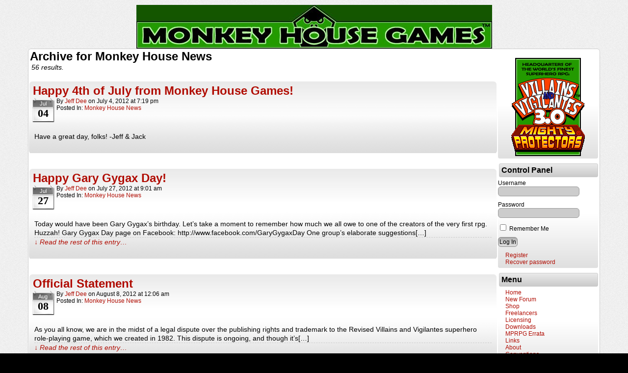

--- FILE ---
content_type: text/html; charset=UTF-8
request_url: https://monkeyhousegames.com/category/monkey-house-news/page/3/
body_size: 8244
content:
<!DOCTYPE html>
<html xmlns="http://www.w3.org/1999/xhtml" lang="en"> 
<head>
	<meta http-equiv="Content-Type" content="text/html; charset=UTF-8" />
	<link rel="stylesheet" href="https://monkeyhousegames.com/wp-content/themes/comicpress/style.css" type="text/css" media="screen" />
	<link rel="pingback" href="https://monkeyhousegames.com/xmlrpc.php" />
	<meta name="ComicPress" content="4.4" />
<title>Monkey House News &#8211; Page 3 &#8211; Monkey House Games</title>
<meta name='robots' content='max-image-preview:large' />
<link rel="alternate" type="application/rss+xml" title="Monkey House Games &raquo; Feed" href="https://monkeyhousegames.com/feed/" />
<link rel="alternate" type="application/rss+xml" title="Monkey House Games &raquo; Comments Feed" href="https://monkeyhousegames.com/comments/feed/" />
<link rel="alternate" type="application/rss+xml" title="Monkey House Games &raquo; Monkey House News Category Feed" href="https://monkeyhousegames.com/category/monkey-house-news/feed/" />
<style id='wp-img-auto-sizes-contain-inline-css' type='text/css'>
img:is([sizes=auto i],[sizes^="auto," i]){contain-intrinsic-size:3000px 1500px}
/*# sourceURL=wp-img-auto-sizes-contain-inline-css */
</style>
<style id='wp-emoji-styles-inline-css' type='text/css'>

	img.wp-smiley, img.emoji {
		display: inline !important;
		border: none !important;
		box-shadow: none !important;
		height: 1em !important;
		width: 1em !important;
		margin: 0 0.07em !important;
		vertical-align: -0.1em !important;
		background: none !important;
		padding: 0 !important;
	}
/*# sourceURL=wp-emoji-styles-inline-css */
</style>
<style id='wp-block-library-inline-css' type='text/css'>
:root{--wp-block-synced-color:#7a00df;--wp-block-synced-color--rgb:122,0,223;--wp-bound-block-color:var(--wp-block-synced-color);--wp-editor-canvas-background:#ddd;--wp-admin-theme-color:#007cba;--wp-admin-theme-color--rgb:0,124,186;--wp-admin-theme-color-darker-10:#006ba1;--wp-admin-theme-color-darker-10--rgb:0,107,160.5;--wp-admin-theme-color-darker-20:#005a87;--wp-admin-theme-color-darker-20--rgb:0,90,135;--wp-admin-border-width-focus:2px}@media (min-resolution:192dpi){:root{--wp-admin-border-width-focus:1.5px}}.wp-element-button{cursor:pointer}:root .has-very-light-gray-background-color{background-color:#eee}:root .has-very-dark-gray-background-color{background-color:#313131}:root .has-very-light-gray-color{color:#eee}:root .has-very-dark-gray-color{color:#313131}:root .has-vivid-green-cyan-to-vivid-cyan-blue-gradient-background{background:linear-gradient(135deg,#00d084,#0693e3)}:root .has-purple-crush-gradient-background{background:linear-gradient(135deg,#34e2e4,#4721fb 50%,#ab1dfe)}:root .has-hazy-dawn-gradient-background{background:linear-gradient(135deg,#faaca8,#dad0ec)}:root .has-subdued-olive-gradient-background{background:linear-gradient(135deg,#fafae1,#67a671)}:root .has-atomic-cream-gradient-background{background:linear-gradient(135deg,#fdd79a,#004a59)}:root .has-nightshade-gradient-background{background:linear-gradient(135deg,#330968,#31cdcf)}:root .has-midnight-gradient-background{background:linear-gradient(135deg,#020381,#2874fc)}:root{--wp--preset--font-size--normal:16px;--wp--preset--font-size--huge:42px}.has-regular-font-size{font-size:1em}.has-larger-font-size{font-size:2.625em}.has-normal-font-size{font-size:var(--wp--preset--font-size--normal)}.has-huge-font-size{font-size:var(--wp--preset--font-size--huge)}.has-text-align-center{text-align:center}.has-text-align-left{text-align:left}.has-text-align-right{text-align:right}.has-fit-text{white-space:nowrap!important}#end-resizable-editor-section{display:none}.aligncenter{clear:both}.items-justified-left{justify-content:flex-start}.items-justified-center{justify-content:center}.items-justified-right{justify-content:flex-end}.items-justified-space-between{justify-content:space-between}.screen-reader-text{border:0;clip-path:inset(50%);height:1px;margin:-1px;overflow:hidden;padding:0;position:absolute;width:1px;word-wrap:normal!important}.screen-reader-text:focus{background-color:#ddd;clip-path:none;color:#444;display:block;font-size:1em;height:auto;left:5px;line-height:normal;padding:15px 23px 14px;text-decoration:none;top:5px;width:auto;z-index:100000}html :where(.has-border-color){border-style:solid}html :where([style*=border-top-color]){border-top-style:solid}html :where([style*=border-right-color]){border-right-style:solid}html :where([style*=border-bottom-color]){border-bottom-style:solid}html :where([style*=border-left-color]){border-left-style:solid}html :where([style*=border-width]){border-style:solid}html :where([style*=border-top-width]){border-top-style:solid}html :where([style*=border-right-width]){border-right-style:solid}html :where([style*=border-bottom-width]){border-bottom-style:solid}html :where([style*=border-left-width]){border-left-style:solid}html :where(img[class*=wp-image-]){height:auto;max-width:100%}:where(figure){margin:0 0 1em}html :where(.is-position-sticky){--wp-admin--admin-bar--position-offset:var(--wp-admin--admin-bar--height,0px)}@media screen and (max-width:600px){html :where(.is-position-sticky){--wp-admin--admin-bar--position-offset:0px}}

/*# sourceURL=wp-block-library-inline-css */
</style><style id='global-styles-inline-css' type='text/css'>
:root{--wp--preset--aspect-ratio--square: 1;--wp--preset--aspect-ratio--4-3: 4/3;--wp--preset--aspect-ratio--3-4: 3/4;--wp--preset--aspect-ratio--3-2: 3/2;--wp--preset--aspect-ratio--2-3: 2/3;--wp--preset--aspect-ratio--16-9: 16/9;--wp--preset--aspect-ratio--9-16: 9/16;--wp--preset--color--black: #000000;--wp--preset--color--cyan-bluish-gray: #abb8c3;--wp--preset--color--white: #ffffff;--wp--preset--color--pale-pink: #f78da7;--wp--preset--color--vivid-red: #cf2e2e;--wp--preset--color--luminous-vivid-orange: #ff6900;--wp--preset--color--luminous-vivid-amber: #fcb900;--wp--preset--color--light-green-cyan: #7bdcb5;--wp--preset--color--vivid-green-cyan: #00d084;--wp--preset--color--pale-cyan-blue: #8ed1fc;--wp--preset--color--vivid-cyan-blue: #0693e3;--wp--preset--color--vivid-purple: #9b51e0;--wp--preset--gradient--vivid-cyan-blue-to-vivid-purple: linear-gradient(135deg,rgb(6,147,227) 0%,rgb(155,81,224) 100%);--wp--preset--gradient--light-green-cyan-to-vivid-green-cyan: linear-gradient(135deg,rgb(122,220,180) 0%,rgb(0,208,130) 100%);--wp--preset--gradient--luminous-vivid-amber-to-luminous-vivid-orange: linear-gradient(135deg,rgb(252,185,0) 0%,rgb(255,105,0) 100%);--wp--preset--gradient--luminous-vivid-orange-to-vivid-red: linear-gradient(135deg,rgb(255,105,0) 0%,rgb(207,46,46) 100%);--wp--preset--gradient--very-light-gray-to-cyan-bluish-gray: linear-gradient(135deg,rgb(238,238,238) 0%,rgb(169,184,195) 100%);--wp--preset--gradient--cool-to-warm-spectrum: linear-gradient(135deg,rgb(74,234,220) 0%,rgb(151,120,209) 20%,rgb(207,42,186) 40%,rgb(238,44,130) 60%,rgb(251,105,98) 80%,rgb(254,248,76) 100%);--wp--preset--gradient--blush-light-purple: linear-gradient(135deg,rgb(255,206,236) 0%,rgb(152,150,240) 100%);--wp--preset--gradient--blush-bordeaux: linear-gradient(135deg,rgb(254,205,165) 0%,rgb(254,45,45) 50%,rgb(107,0,62) 100%);--wp--preset--gradient--luminous-dusk: linear-gradient(135deg,rgb(255,203,112) 0%,rgb(199,81,192) 50%,rgb(65,88,208) 100%);--wp--preset--gradient--pale-ocean: linear-gradient(135deg,rgb(255,245,203) 0%,rgb(182,227,212) 50%,rgb(51,167,181) 100%);--wp--preset--gradient--electric-grass: linear-gradient(135deg,rgb(202,248,128) 0%,rgb(113,206,126) 100%);--wp--preset--gradient--midnight: linear-gradient(135deg,rgb(2,3,129) 0%,rgb(40,116,252) 100%);--wp--preset--font-size--small: 13px;--wp--preset--font-size--medium: 20px;--wp--preset--font-size--large: 36px;--wp--preset--font-size--x-large: 42px;--wp--preset--spacing--20: 0.44rem;--wp--preset--spacing--30: 0.67rem;--wp--preset--spacing--40: 1rem;--wp--preset--spacing--50: 1.5rem;--wp--preset--spacing--60: 2.25rem;--wp--preset--spacing--70: 3.38rem;--wp--preset--spacing--80: 5.06rem;--wp--preset--shadow--natural: 6px 6px 9px rgba(0, 0, 0, 0.2);--wp--preset--shadow--deep: 12px 12px 50px rgba(0, 0, 0, 0.4);--wp--preset--shadow--sharp: 6px 6px 0px rgba(0, 0, 0, 0.2);--wp--preset--shadow--outlined: 6px 6px 0px -3px rgb(255, 255, 255), 6px 6px rgb(0, 0, 0);--wp--preset--shadow--crisp: 6px 6px 0px rgb(0, 0, 0);}:where(.is-layout-flex){gap: 0.5em;}:where(.is-layout-grid){gap: 0.5em;}body .is-layout-flex{display: flex;}.is-layout-flex{flex-wrap: wrap;align-items: center;}.is-layout-flex > :is(*, div){margin: 0;}body .is-layout-grid{display: grid;}.is-layout-grid > :is(*, div){margin: 0;}:where(.wp-block-columns.is-layout-flex){gap: 2em;}:where(.wp-block-columns.is-layout-grid){gap: 2em;}:where(.wp-block-post-template.is-layout-flex){gap: 1.25em;}:where(.wp-block-post-template.is-layout-grid){gap: 1.25em;}.has-black-color{color: var(--wp--preset--color--black) !important;}.has-cyan-bluish-gray-color{color: var(--wp--preset--color--cyan-bluish-gray) !important;}.has-white-color{color: var(--wp--preset--color--white) !important;}.has-pale-pink-color{color: var(--wp--preset--color--pale-pink) !important;}.has-vivid-red-color{color: var(--wp--preset--color--vivid-red) !important;}.has-luminous-vivid-orange-color{color: var(--wp--preset--color--luminous-vivid-orange) !important;}.has-luminous-vivid-amber-color{color: var(--wp--preset--color--luminous-vivid-amber) !important;}.has-light-green-cyan-color{color: var(--wp--preset--color--light-green-cyan) !important;}.has-vivid-green-cyan-color{color: var(--wp--preset--color--vivid-green-cyan) !important;}.has-pale-cyan-blue-color{color: var(--wp--preset--color--pale-cyan-blue) !important;}.has-vivid-cyan-blue-color{color: var(--wp--preset--color--vivid-cyan-blue) !important;}.has-vivid-purple-color{color: var(--wp--preset--color--vivid-purple) !important;}.has-black-background-color{background-color: var(--wp--preset--color--black) !important;}.has-cyan-bluish-gray-background-color{background-color: var(--wp--preset--color--cyan-bluish-gray) !important;}.has-white-background-color{background-color: var(--wp--preset--color--white) !important;}.has-pale-pink-background-color{background-color: var(--wp--preset--color--pale-pink) !important;}.has-vivid-red-background-color{background-color: var(--wp--preset--color--vivid-red) !important;}.has-luminous-vivid-orange-background-color{background-color: var(--wp--preset--color--luminous-vivid-orange) !important;}.has-luminous-vivid-amber-background-color{background-color: var(--wp--preset--color--luminous-vivid-amber) !important;}.has-light-green-cyan-background-color{background-color: var(--wp--preset--color--light-green-cyan) !important;}.has-vivid-green-cyan-background-color{background-color: var(--wp--preset--color--vivid-green-cyan) !important;}.has-pale-cyan-blue-background-color{background-color: var(--wp--preset--color--pale-cyan-blue) !important;}.has-vivid-cyan-blue-background-color{background-color: var(--wp--preset--color--vivid-cyan-blue) !important;}.has-vivid-purple-background-color{background-color: var(--wp--preset--color--vivid-purple) !important;}.has-black-border-color{border-color: var(--wp--preset--color--black) !important;}.has-cyan-bluish-gray-border-color{border-color: var(--wp--preset--color--cyan-bluish-gray) !important;}.has-white-border-color{border-color: var(--wp--preset--color--white) !important;}.has-pale-pink-border-color{border-color: var(--wp--preset--color--pale-pink) !important;}.has-vivid-red-border-color{border-color: var(--wp--preset--color--vivid-red) !important;}.has-luminous-vivid-orange-border-color{border-color: var(--wp--preset--color--luminous-vivid-orange) !important;}.has-luminous-vivid-amber-border-color{border-color: var(--wp--preset--color--luminous-vivid-amber) !important;}.has-light-green-cyan-border-color{border-color: var(--wp--preset--color--light-green-cyan) !important;}.has-vivid-green-cyan-border-color{border-color: var(--wp--preset--color--vivid-green-cyan) !important;}.has-pale-cyan-blue-border-color{border-color: var(--wp--preset--color--pale-cyan-blue) !important;}.has-vivid-cyan-blue-border-color{border-color: var(--wp--preset--color--vivid-cyan-blue) !important;}.has-vivid-purple-border-color{border-color: var(--wp--preset--color--vivid-purple) !important;}.has-vivid-cyan-blue-to-vivid-purple-gradient-background{background: var(--wp--preset--gradient--vivid-cyan-blue-to-vivid-purple) !important;}.has-light-green-cyan-to-vivid-green-cyan-gradient-background{background: var(--wp--preset--gradient--light-green-cyan-to-vivid-green-cyan) !important;}.has-luminous-vivid-amber-to-luminous-vivid-orange-gradient-background{background: var(--wp--preset--gradient--luminous-vivid-amber-to-luminous-vivid-orange) !important;}.has-luminous-vivid-orange-to-vivid-red-gradient-background{background: var(--wp--preset--gradient--luminous-vivid-orange-to-vivid-red) !important;}.has-very-light-gray-to-cyan-bluish-gray-gradient-background{background: var(--wp--preset--gradient--very-light-gray-to-cyan-bluish-gray) !important;}.has-cool-to-warm-spectrum-gradient-background{background: var(--wp--preset--gradient--cool-to-warm-spectrum) !important;}.has-blush-light-purple-gradient-background{background: var(--wp--preset--gradient--blush-light-purple) !important;}.has-blush-bordeaux-gradient-background{background: var(--wp--preset--gradient--blush-bordeaux) !important;}.has-luminous-dusk-gradient-background{background: var(--wp--preset--gradient--luminous-dusk) !important;}.has-pale-ocean-gradient-background{background: var(--wp--preset--gradient--pale-ocean) !important;}.has-electric-grass-gradient-background{background: var(--wp--preset--gradient--electric-grass) !important;}.has-midnight-gradient-background{background: var(--wp--preset--gradient--midnight) !important;}.has-small-font-size{font-size: var(--wp--preset--font-size--small) !important;}.has-medium-font-size{font-size: var(--wp--preset--font-size--medium) !important;}.has-large-font-size{font-size: var(--wp--preset--font-size--large) !important;}.has-x-large-font-size{font-size: var(--wp--preset--font-size--x-large) !important;}
/*# sourceURL=global-styles-inline-css */
</style>

<style id='classic-theme-styles-inline-css' type='text/css'>
/*! This file is auto-generated */
.wp-block-button__link{color:#fff;background-color:#32373c;border-radius:9999px;box-shadow:none;text-decoration:none;padding:calc(.667em + 2px) calc(1.333em + 2px);font-size:1.125em}.wp-block-file__button{background:#32373c;color:#fff;text-decoration:none}
/*# sourceURL=/wp-includes/css/classic-themes.min.css */
</style>
<link rel='stylesheet' id='comiceasel-style-css' href='https://monkeyhousegames.com/wp-content/plugins/comic-easel.old/css/comiceasel.css?ver=6.9' type='text/css' media='all' />
<script type="text/javascript" src="https://monkeyhousegames.com/wp-includes/js/jquery/jquery.min.js?ver=3.7.1" id="jquery-core-js"></script>
<script type="text/javascript" src="https://monkeyhousegames.com/wp-includes/js/jquery/jquery-migrate.min.js?ver=3.4.1" id="jquery-migrate-js"></script>
<script type="text/javascript" src="https://monkeyhousegames.com/wp-content/themes/comicpress/js/ddsmoothmenu.js?ver=6.9" id="ddsmoothmenu_js-js"></script>
<script type="text/javascript" src="https://monkeyhousegames.com/wp-content/themes/comicpress/js/menubar.js?ver=6.9" id="menubar_js-js"></script>
<link rel="https://api.w.org/" href="https://monkeyhousegames.com/wp-json/" /><link rel="alternate" title="JSON" type="application/json" href="https://monkeyhousegames.com/wp-json/wp/v2/categories/5" /><link rel="EditURI" type="application/rsd+xml" title="RSD" href="https://monkeyhousegames.com/xmlrpc.php?rsd" />
<meta name="generator" content="WordPress 6.9" />
<meta name="Comic-Easel" content="1.15" />
<meta name="Referrer" content="" />
<!--Customizer CSS-->
<style type="text/css">
	#page { width: 1166px; max-width: 1166px; }
	#add-width { width: 8px; }
	#content-column { width: 954px; max-width: 100%; }
	#sidebar-right { width: 204px; }
	#sidebar-left { width: 204px; }
	#menubar-wrapper { background-color: #81d742!important; }
	.comic-nav a:link, .comic-nav a:visited { color: #FFFFFF!important; }
	.comic-nav a:hover { color: #F00!important; }
</style>
<!--/Customizer CSS-->
      <style type="text/css">
	#header { width: 725px; height: 89px; background: url('https://monkeyhousegames.com/wp-content/uploads/2013/11/cropped-MHG_web_banner_sm1.jpg') top center no-repeat; overflow: hidden; }
	#header h1, #header .description { display: none; }
</style>
	<style type="text/css" id="custom-background-css">
body.custom-background { background-color: #000000; }
</style>
	</head>

<body class="archive paged category category-monkey-house-news category-5 custom-background paged-3 category-paged-3 wp-theme-comicpress user-guest chrome am night sun layout-2cr scheme-ceasel">
<div id="page-wrap">
	<div id="page">
		<header id="header">
			<div class="header-info">
				<h1><a href="https://monkeyhousegames.com">Monkey House Games</a></h1>
				<div class="description">Home of the V&amp;V and Mighty Protectors Superhero RPGs</div>
			</div>
						<div class="clear"></div>
		</header>

<div id="content-wrapper">
	
			
	<div id="subcontent-wrapper">
		<div id="content-column">
			<div id="content" class="narrowcolumn">		
					<h2 class="page-title">Archive for Monkey House News</h2>
			<div class="archiveresults">56 results.</div>
		<div class="clear"></div>
	<article id="post-692" class="post-692 post type-post status-publish format-standard hentry category-monkey-house-news uentry postonpage-1 odd post-author-jeff">
	<div class="post-content">
						<div class="post-info">
			<h2 class="post-title"><a href="https://monkeyhousegames.com/happy-4th-of-july-from-monkey-house-games/">Happy 4th of July from Monkey House Games!</a></h2>
<div class="post-calendar-date"><div class="calendar-date"><span>Jul</span>04</div></div>
			<div class="post-text">
				<span class="post-author">by <a href="https://monkeyhousegames.com/author/jeff/" rel="author">Jeff Dee</a></span>
<span class="posted-on">on&nbsp;</span><span class="post-date">July 4, 2012</span>
<span class="posted-at">at&nbsp;</span><span class="post-time">7:19 pm</span>
<div class="post-cat">Posted In: <a href="https://monkeyhousegames.com/category/monkey-house-news/" rel="category tag">Monkey House News</a></div>
			</div>
			<div class="clear"></div>
		</div>
		<div class="clear"></div>
		<div class="entry">
			<p>Have a great day, folks! -Jeff &amp; Jack</p>
			<div class="clear"></div>
		</div>
		<div class="post-extras">
			<div class="post-tags"></div>
			<div class="clear"></div>
		</div>
				<div class="clear"></div>
	</div>
	<div class="clear"></div>
</article>
<article id="post-695" class="post-695 post type-post status-publish format-standard hentry category-monkey-house-news uentry postonpage-2 even post-author-jeff">
	<div class="post-content">
						<div class="post-info">
			<h2 class="post-title"><a href="https://monkeyhousegames.com/happy-gary-gygax-day/">Happy Gary Gygax Day!</a></h2>
<div class="post-calendar-date"><div class="calendar-date"><span>Jul</span>27</div></div>
			<div class="post-text">
				<span class="post-author">by <a href="https://monkeyhousegames.com/author/jeff/" rel="author">Jeff Dee</a></span>
<span class="posted-on">on&nbsp;</span><span class="post-date">July 27, 2012</span>
<span class="posted-at">at&nbsp;</span><span class="post-time">9:01 am</span>
<div class="post-cat">Posted In: <a href="https://monkeyhousegames.com/category/monkey-house-news/" rel="category tag">Monkey House News</a></div>
			</div>
			<div class="clear"></div>
		</div>
		<div class="clear"></div>
		<div class="entry">
			<p>Today would have been Gary Gygax’s birthday. Let&#8217;s take a moment to remember how much we all owe to one of the creators of the very first rpg. Huzzah! Gary Gygax Day page on Facebook: http://www.facebook.com/GaryGygaxDay One group&#8217;s elaborate suggestions[&hellip;]<a class="more-link" href="https://monkeyhousegames.com/happy-gary-gygax-day/">&darr; Read the rest of this entry&#8230;</a></p>
			<div class="clear"></div>
		</div>
		<div class="post-extras">
			<div class="post-tags"></div>
			<div class="clear"></div>
		</div>
				<div class="clear"></div>
	</div>
	<div class="clear"></div>
</article>
<article id="post-698" class="post-698 post type-post status-publish format-standard hentry category-monkey-house-news uentry postonpage-3 odd post-author-jeff">
	<div class="post-content">
						<div class="post-info">
			<h2 class="post-title"><a href="https://monkeyhousegames.com/official-statement/">Official Statement</a></h2>
<div class="post-calendar-date"><div class="calendar-date"><span>Aug</span>08</div></div>
			<div class="post-text">
				<span class="post-author">by <a href="https://monkeyhousegames.com/author/jeff/" rel="author">Jeff Dee</a></span>
<span class="posted-on">on&nbsp;</span><span class="post-date">August 8, 2012</span>
<span class="posted-at">at&nbsp;</span><span class="post-time">12:06 am</span>
<div class="post-cat">Posted In: <a href="https://monkeyhousegames.com/category/monkey-house-news/" rel="category tag">Monkey House News</a></div>
			</div>
			<div class="clear"></div>
		</div>
		<div class="clear"></div>
		<div class="entry">
			<p>As you all know, we are in the midst of a legal dispute over the publishing rights and trademark to the Revised Villains and Vigilantes superhero role-playing game, which we created in 1982. This dispute is ongoing, and though it&#8217;s[&hellip;]<a class="more-link" href="https://monkeyhousegames.com/official-statement/">&darr; Read the rest of this entry&#8230;</a></p>
			<div class="clear"></div>
		</div>
		<div class="post-extras">
			<div class="post-tags"></div>
			<div class="clear"></div>
		</div>
				<div class="clear"></div>
	</div>
	<div class="clear"></div>
</article>
<article id="post-725" class="post-725 post type-post status-publish format-standard hentry category-monkey-house-news uentry postonpage-4 even post-author-jeff">
	<div class="post-content">
						<div class="post-info">
			<h2 class="post-title"><a href="https://monkeyhousegames.com/happy-newyear-from-monkey-house-games/">Happy New Year from Monkey House Games</a></h2>
<div class="post-calendar-date"><div class="calendar-date"><span>Jan</span>01</div></div>
			<div class="post-text">
				<span class="post-author">by <a href="https://monkeyhousegames.com/author/jeff/" rel="author">Jeff Dee</a></span>
<span class="posted-on">on&nbsp;</span><span class="post-date">January 1, 2013</span>
<span class="posted-at">at&nbsp;</span><span class="post-time">1:43 pm</span>
<div class="post-cat">Posted In: <a href="https://monkeyhousegames.com/category/monkey-house-news/" rel="category tag">Monkey House News</a></div>
			</div>
			<div class="clear"></div>
		</div>
		<div class="clear"></div>
		<div class="entry">
			<p>Here&#8217;s hoping 2013 is the best year yet!</p>
			<div class="clear"></div>
		</div>
		<div class="post-extras">
			<div class="post-tags"></div>
			<div class="clear"></div>
		</div>
				<div class="clear"></div>
	</div>
	<div class="clear"></div>
</article>
<article id="post-809" class="post-809 post type-post status-publish format-standard hentry category-monkey-house-news uentry postonpage-5 odd post-author-jeff">
	<div class="post-content">
						<div class="post-info">
			<h2 class="post-title"><a href="https://monkeyhousegames.com/pardon-the-mess/">Pardon The Mess</a></h2>
<div class="post-calendar-date"><div class="calendar-date"><span>Nov</span>24</div></div>
			<div class="post-text">
				<span class="post-author">by <a href="https://monkeyhousegames.com/author/jeff/" rel="author">Jeff Dee</a></span>
<span class="posted-on">on&nbsp;</span><span class="post-date">November 24, 2013</span>
<span class="posted-at">at&nbsp;</span><span class="post-time">4:07 am</span>
<div class="post-cat">Posted In: <a href="https://monkeyhousegames.com/category/monkey-house-news/" rel="category tag">Monkey House News</a></div>
			</div>
			<div class="clear"></div>
		</div>
		<div class="clear"></div>
		<div class="entry">
			<p>The latest update to the website tools we&#8217;re using has thrown our nice page layout into confusion. We think we&#8217;ve got everything working again, but it&#8217;s still a bit wonky-looking. Please bear with us as we try to tidy everything[&hellip;]<a class="more-link" href="https://monkeyhousegames.com/pardon-the-mess/">&darr; Read the rest of this entry&#8230;</a></p>
			<div class="clear"></div>
		</div>
		<div class="post-extras">
			<div class="post-tags"></div>
			<div class="clear"></div>
		</div>
				<div class="clear"></div>
	</div>
	<div class="clear"></div>
</article>
<article id="post-848" class="post-848 post type-post status-publish format-standard hentry category-living-legends category-monkey-house-news uentry postonpage-6 even post-author-jeff">
	<div class="post-content">
						<div class="post-info">
			<h2 class="post-title"><a href="https://monkeyhousegames.com/the-return-of-living-legends/">The Return of Living Legends!</a></h2>
<div class="post-calendar-date"><div class="calendar-date"><span>Jun</span>16</div></div>
			<div class="post-text">
				<span class="post-author">by <a href="https://monkeyhousegames.com/author/jeff/" rel="author">Jeff Dee</a></span>
<span class="posted-on">on&nbsp;</span><span class="post-date">June 16, 2014</span>
<span class="posted-at">at&nbsp;</span><span class="post-time">10:20 am</span>
<div class="post-cat">Posted In: <a href="https://monkeyhousegames.com/category/monkey-house-news/living-legends/" rel="category tag">Living Legends</a>, <a href="https://monkeyhousegames.com/category/monkey-house-news/" rel="category tag">Monkey House News</a></div>
			</div>
			<div class="clear"></div>
		</div>
		<div class="clear"></div>
		<div class="entry">
			<p>Living Legends(tm), our other superhero RPG set in the Villains &amp; Vigilantes(tm) Universe, is available in print once again! LL features point-based character creation with optional random generation, over 80 distinct powers with an extensive array of enhancement and limitation options,[&hellip;]<a class="more-link" href="https://monkeyhousegames.com/the-return-of-living-legends/">&darr; Read the rest of this entry&#8230;</a></p>
			<div class="clear"></div>
		</div>
		<div class="post-extras">
			<div class="post-tags"></div>
			<div class="clear"></div>
		</div>
				<div class="clear"></div>
	</div>
	<div class="clear"></div>
</article>
<article id="post-855" class="post-855 post type-post status-publish format-standard hentry category-monkey-house-news uentry postonpage-7 odd post-author-jeff">
	<div class="post-content">
						<div class="post-info">
			<h2 class="post-title"><a href="https://monkeyhousegames.com/happy-independence-day/">Happy Independence Day!</a></h2>
<div class="post-calendar-date"><div class="calendar-date"><span>Jul</span>04</div></div>
			<div class="post-text">
				<span class="post-author">by <a href="https://monkeyhousegames.com/author/jeff/" rel="author">Jeff Dee</a></span>
<span class="posted-on">on&nbsp;</span><span class="post-date">July 4, 2014</span>
<span class="posted-at">at&nbsp;</span><span class="post-time">10:22 am</span>
<div class="post-cat">Posted In: <a href="https://monkeyhousegames.com/category/monkey-house-news/" rel="category tag">Monkey House News</a></div>
			</div>
			<div class="clear"></div>
		</div>
		<div class="clear"></div>
		<div class="entry">
			<p>Monkey House Games wishes all of our fellow Americans a safe &amp; happy 4th of July. Whether you&#8217;re watching fireworks, playing a patriotic hero in your favorite RPG, or barbecuing on the front lawn we hope this turns out to[&hellip;]<a class="more-link" href="https://monkeyhousegames.com/happy-independence-day/">&darr; Read the rest of this entry&#8230;</a></p>
			<div class="clear"></div>
		</div>
		<div class="post-extras">
			<div class="post-tags"></div>
			<div class="clear"></div>
		</div>
				<div class="clear"></div>
	</div>
	<div class="clear"></div>
</article>
<article id="post-885" class="post-885 post type-post status-publish format-standard hentry category-monkey-house-news uentry postonpage-8 even post-author-jeff">
	<div class="post-content">
						<div class="post-info">
			<h2 class="post-title"><a href="https://monkeyhousegames.com/seasons-greetings/">Seasons Greetings!</a></h2>
<div class="post-calendar-date"><div class="calendar-date"><span>Dec</span>24</div></div>
			<div class="post-text">
				<span class="post-author">by <a href="https://monkeyhousegames.com/author/jeff/" rel="author">Jeff Dee</a></span>
<span class="posted-on">on&nbsp;</span><span class="post-date">December 24, 2014</span>
<span class="posted-at">at&nbsp;</span><span class="post-time">3:02 pm</span>
<div class="post-cat">Posted In: <a href="https://monkeyhousegames.com/category/monkey-house-news/" rel="category tag">Monkey House News</a></div>
			</div>
			<div class="clear"></div>
		</div>
		<div class="clear"></div>
		<div class="entry">
						<div class="clear"></div>
		</div>
		<div class="post-extras">
			<div class="post-tags"></div>
			<div class="clear"></div>
		</div>
				<div class="clear"></div>
	</div>
	<div class="clear"></div>
</article>
<article id="post-916" class="post-916 post type-post status-publish format-standard hentry category-monkey-house-news uentry postonpage-9 odd post-author-jeff">
	<div class="post-content">
						<div class="post-info">
			<h2 class="post-title"><a href="https://monkeyhousegames.com/greetings-ntrpgcon-friends/">Greetings NTRPGCon Friends!</a></h2>
<div class="post-calendar-date"><div class="calendar-date"><span>Jun</span>09</div></div>
			<div class="post-text">
				<span class="post-author">by <a href="https://monkeyhousegames.com/author/jeff/" rel="author">Jeff Dee</a></span>
<span class="posted-on">on&nbsp;</span><span class="post-date">June 9, 2015</span>
<span class="posted-at">at&nbsp;</span><span class="post-time">8:36 am</span>
<div class="post-cat">Posted In: <a href="https://monkeyhousegames.com/category/monkey-house-news/" rel="category tag">Monkey House News</a></div>
			</div>
			<div class="clear"></div>
		</div>
		<div class="clear"></div>
		<div class="entry">
			<p>Monkey House had a great weekend at NTRPGCon; we sold copies of V&amp;V 2.1, Living Legends and our adventures to a bunch of cool people. If you’re one of them, welcome aboard! Don’t forget to register on our forum page, and explore[&hellip;]<a class="more-link" href="https://monkeyhousegames.com/greetings-ntrpgcon-friends/">&darr; Read the rest of this entry&#8230;</a></p>
			<div class="clear"></div>
		</div>
		<div class="post-extras">
			<div class="post-tags"></div>
			<div class="clear"></div>
		</div>
				<div class="clear"></div>
	</div>
	<div class="clear"></div>
</article>
<article id="post-928" class="post-928 post type-post status-publish format-standard hentry category-monkey-house-news uentry postonpage-10 even post-author-jeff">
	<div class="post-content">
						<div class="post-info">
			<h2 class="post-title"><a href="https://monkeyhousegames.com/update-on-the-legal-battle/">Update On The Legal Battle</a></h2>
<div class="post-calendar-date"><div class="calendar-date"><span>Jul</span>24</div></div>
			<div class="post-text">
				<span class="post-author">by <a href="https://monkeyhousegames.com/author/jeff/" rel="author">Jeff Dee</a></span>
<span class="posted-on">on&nbsp;</span><span class="post-date">July 24, 2015</span>
<span class="posted-at">at&nbsp;</span><span class="post-time">3:40 pm</span>
<div class="post-cat">Posted In: <a href="https://monkeyhousegames.com/category/monkey-house-news/" rel="category tag">Monkey House News</a></div>
			</div>
			<div class="clear"></div>
		</div>
		<div class="clear"></div>
		<div class="entry">
			<p>As you may know, we have been waiting for the courts to issue a ruling on the appeals surrounding our victory in the lawsuit over the publication rights to V&amp;V. We now have the court&#8217;s ruling in hand. The appeals court[&hellip;]<a class="more-link" href="https://monkeyhousegames.com/update-on-the-legal-battle/">&darr; Read the rest of this entry&#8230;</a></p>
			<div class="clear"></div>
		</div>
		<div class="post-extras">
			<div class="post-tags"></div>
			<div class="clear"></div>
		</div>
				<div class="clear"></div>
	</div>
	<div class="clear"></div>
</article>
	<div class="clear"></div>
	<div id="wp-paginav"><div id="paginav"><ul>
<li class="paginav-pages">Page 3 of 6</li><li class="paginav-previous">
<a href="https://monkeyhousegames.com/category/monkey-house-news/page/2/" >&laquo;</a>
</li>
<li><a href="https://monkeyhousegames.com/category/monkey-house-news/" title="1">1</a></li><li><a href="https://monkeyhousegames.com/category/monkey-house-news/page/2/" title="2">2</a></li><li class="paginav-current">3</li><li><a href="https://monkeyhousegames.com/category/monkey-house-news/page/4/" title="4">4</a></li><li><a href="https://monkeyhousegames.com/category/monkey-house-news/page/5/" title="5">5</a></li><li class="paginav-next">
<a href="https://monkeyhousegames.com/category/monkey-house-news/page/4/" >&raquo;</a>
</li>
<li><a href="https://monkeyhousegames.com/category/monkey-house-news/page/6/" title="Last &raquo;">Last &raquo;</a></li></ul></div><div class="pagejumper-wrap"><form id="pagejumper" action="" method="get"><input type="text" size="2" name="paged" id="paged" /><input type="submit" value="Go" /></form></div><div class="clear"></div></div>
	

			</div>
		</div>
<div id="sidebar-right">
    <div class="sidebar">
        <div id="text-3" class="widget widget_text">
<div class="widget-content">
			<div class="textwidget"><p><img decoding="async" class="aligncenter" src="https://monkeyhousegames.com/wp-content/uploads/2017/09/MHG_VnV_MP_Logos.gif" /></p>
</div>
		</div>
<div class="clear"></div>
</div>
<div id="comicpress_control_panel_widget-4" class="widget comicpress_control_panel_widget">
<div class="widget-content">
<h2 class="widget-title">Control Panel</h2>
			<form name="loginform" id="loginform" action="https://monkeyhousegames.com/wp-login.php" method="post"><p class="login-username">
				<label for="user_login">Username</label>
				<input type="text" name="log" id="user_login" autocomplete="username" class="input" value="" size="20" />
			</p><p class="login-password">
				<label for="user_pass">Password</label>
				<input type="password" name="pwd" id="user_pass" autocomplete="current-password" spellcheck="false" class="input" value="" size="20" />
			</p><p class="login-remember"><label><input name="rememberme" type="checkbox" id="rememberme" value="forever" /> Remember Me</label></p><p class="login-submit">
				<input type="submit" name="wp-submit" id="wp-submit" class="button button-primary" value="Log In" />
				<input type="hidden" name="redirect_to" value="https://monkeyhousegames.com/category/monkey-house-news/page/3/" />
			</p></form>			<ul>
							<li><a href="https://monkeyhousegames.com/wp-register.php">Register</a></li>
						<li><a href="https://monkeyhousegames.com/wp-login.php?action=lostpassword">Recover password</a></li>
			</ul>
				</div>
<div class="clear"></div>
</div>
<div id="nav_menu-4" class="widget widget_nav_menu">
<div class="widget-content">
<h2 class="widget-title">Menu</h2>
<div class="menu-mhg_main_menu-container"><ul id="menu-mhg_main_menu" class="menu"><li id="menu-item-798" class="menu-item menu-item-type-custom menu-item-object-custom menu-item-home menu-item-798"><a href="http://monkeyhousegames.com/">Home</a></li>
<li id="menu-item-1375" class="menu-item menu-item-type-post_type menu-item-object-page menu-item-1375"><a href="https://monkeyhousegames.com/community/">New Forum</a></li>
<li id="menu-item-800" class="menu-item menu-item-type-post_type menu-item-object-page menu-item-800"><a href="https://monkeyhousegames.com/shop/">Shop</a></li>
<li id="menu-item-801" class="menu-item menu-item-type-post_type menu-item-object-page menu-item-801"><a href="https://monkeyhousegames.com/freelancers/">Freelancers</a></li>
<li id="menu-item-802" class="menu-item menu-item-type-post_type menu-item-object-page menu-item-802"><a href="https://monkeyhousegames.com/licensing/">Licensing</a></li>
<li id="menu-item-803" class="menu-item menu-item-type-post_type menu-item-object-page menu-item-803"><a href="https://monkeyhousegames.com/downloads/">Downloads</a></li>
<li id="menu-item-1121" class="menu-item menu-item-type-post_type menu-item-object-page menu-item-1121"><a href="https://monkeyhousegames.com/mprpg-errata/">MPRPG Errata</a></li>
<li id="menu-item-804" class="menu-item menu-item-type-post_type menu-item-object-page menu-item-804"><a href="https://monkeyhousegames.com/75-2/">Links</a></li>
<li id="menu-item-805" class="menu-item menu-item-type-post_type menu-item-object-page menu-item-805"><a href="https://monkeyhousegames.com/about/">About</a></li>
<li id="menu-item-806" class="menu-item menu-item-type-post_type menu-item-object-page menu-item-806"><a href="https://monkeyhousegames.com/conventions/">Conventions</a></li>
<li id="menu-item-894" class="menu-item menu-item-type-post_type menu-item-object-page menu-item-894"><a href="https://monkeyhousegames.com/retailers/">Retailers</a></li>
<li id="menu-item-807" class="menu-item menu-item-type-post_type menu-item-object-page menu-item-807"><a href="https://monkeyhousegames.com/contact/">Contact</a></li>
</ul></div></div>
<div class="clear"></div>
</div>
    </div>
</div>		<div class="clear"></div>
	</div>
</div>
		<footer id="footer">
				<div id="footer-sidebar-wrapper">
				</div>
		<div class="clear"></div>
		<div id="footer-menubar-wrapper">
						<div class="clear"></div>
		</div>
		<p class="copyright-info">
&copy;2010-2022 <a href="https://monkeyhousegames.com">Monkey House Games</a> <span class="footer-pipe">|</span> Powered by <a href="http://wordpress.org/">WordPress</a> with <a href="http://frumph.net">ComicPress</a>
<span class="footer-subscribe"><span class="footer-pipe">|</span> Subscribe: <a href="https://monkeyhousegames.com/feed/">RSS</a>
</span>
<span class="footer-uptotop"><span class="footer-pipe">|</span> <a href="" onclick="scrollup(); return false;">Back to Top &uarr;</a></span>
</p>
			</footer>	
		</div> <!-- // #page -->
</div> <!-- / #page-wrap -->
<script type="speculationrules">
{"prefetch":[{"source":"document","where":{"and":[{"href_matches":"/*"},{"not":{"href_matches":["/wp-*.php","/wp-admin/*","/wp-content/uploads/*","/wp-content/*","/wp-content/plugins/*","/wp-content/themes/comicpress/*","/*\\?(.+)"]}},{"not":{"selector_matches":"a[rel~=\"nofollow\"]"}},{"not":{"selector_matches":".no-prefetch, .no-prefetch a"}}]},"eagerness":"conservative"}]}
</script>
<script type="text/javascript" src="https://monkeyhousegames.com/wp-content/plugins/comic-easel.old/js/keynav.js" id="ceo_keynav-js"></script>
<script type="text/javascript" src="https://monkeyhousegames.com/wp-content/themes/comicpress/js/scroll.js" id="comicpress_scroll-js"></script>
<script type="text/javascript" src="https://monkeyhousegames.com/wp-content/themes/comicpress/js/cvi_text_lib.js" id="themetricks_historic1-js"></script>
<script type="text/javascript" src="https://monkeyhousegames.com/wp-content/themes/comicpress/js/instant.js" id="themetricks_historic2-js"></script>
<script id="wp-emoji-settings" type="application/json">
{"baseUrl":"https://s.w.org/images/core/emoji/17.0.2/72x72/","ext":".png","svgUrl":"https://s.w.org/images/core/emoji/17.0.2/svg/","svgExt":".svg","source":{"concatemoji":"https://monkeyhousegames.com/wp-includes/js/wp-emoji-release.min.js?ver=6.9"}}
</script>
<script type="module">
/* <![CDATA[ */
/*! This file is auto-generated */
const a=JSON.parse(document.getElementById("wp-emoji-settings").textContent),o=(window._wpemojiSettings=a,"wpEmojiSettingsSupports"),s=["flag","emoji"];function i(e){try{var t={supportTests:e,timestamp:(new Date).valueOf()};sessionStorage.setItem(o,JSON.stringify(t))}catch(e){}}function c(e,t,n){e.clearRect(0,0,e.canvas.width,e.canvas.height),e.fillText(t,0,0);t=new Uint32Array(e.getImageData(0,0,e.canvas.width,e.canvas.height).data);e.clearRect(0,0,e.canvas.width,e.canvas.height),e.fillText(n,0,0);const a=new Uint32Array(e.getImageData(0,0,e.canvas.width,e.canvas.height).data);return t.every((e,t)=>e===a[t])}function p(e,t){e.clearRect(0,0,e.canvas.width,e.canvas.height),e.fillText(t,0,0);var n=e.getImageData(16,16,1,1);for(let e=0;e<n.data.length;e++)if(0!==n.data[e])return!1;return!0}function u(e,t,n,a){switch(t){case"flag":return n(e,"\ud83c\udff3\ufe0f\u200d\u26a7\ufe0f","\ud83c\udff3\ufe0f\u200b\u26a7\ufe0f")?!1:!n(e,"\ud83c\udde8\ud83c\uddf6","\ud83c\udde8\u200b\ud83c\uddf6")&&!n(e,"\ud83c\udff4\udb40\udc67\udb40\udc62\udb40\udc65\udb40\udc6e\udb40\udc67\udb40\udc7f","\ud83c\udff4\u200b\udb40\udc67\u200b\udb40\udc62\u200b\udb40\udc65\u200b\udb40\udc6e\u200b\udb40\udc67\u200b\udb40\udc7f");case"emoji":return!a(e,"\ud83e\u1fac8")}return!1}function f(e,t,n,a){let r;const o=(r="undefined"!=typeof WorkerGlobalScope&&self instanceof WorkerGlobalScope?new OffscreenCanvas(300,150):document.createElement("canvas")).getContext("2d",{willReadFrequently:!0}),s=(o.textBaseline="top",o.font="600 32px Arial",{});return e.forEach(e=>{s[e]=t(o,e,n,a)}),s}function r(e){var t=document.createElement("script");t.src=e,t.defer=!0,document.head.appendChild(t)}a.supports={everything:!0,everythingExceptFlag:!0},new Promise(t=>{let n=function(){try{var e=JSON.parse(sessionStorage.getItem(o));if("object"==typeof e&&"number"==typeof e.timestamp&&(new Date).valueOf()<e.timestamp+604800&&"object"==typeof e.supportTests)return e.supportTests}catch(e){}return null}();if(!n){if("undefined"!=typeof Worker&&"undefined"!=typeof OffscreenCanvas&&"undefined"!=typeof URL&&URL.createObjectURL&&"undefined"!=typeof Blob)try{var e="postMessage("+f.toString()+"("+[JSON.stringify(s),u.toString(),c.toString(),p.toString()].join(",")+"));",a=new Blob([e],{type:"text/javascript"});const r=new Worker(URL.createObjectURL(a),{name:"wpTestEmojiSupports"});return void(r.onmessage=e=>{i(n=e.data),r.terminate(),t(n)})}catch(e){}i(n=f(s,u,c,p))}t(n)}).then(e=>{for(const n in e)a.supports[n]=e[n],a.supports.everything=a.supports.everything&&a.supports[n],"flag"!==n&&(a.supports.everythingExceptFlag=a.supports.everythingExceptFlag&&a.supports[n]);var t;a.supports.everythingExceptFlag=a.supports.everythingExceptFlag&&!a.supports.flag,a.supports.everything||((t=a.source||{}).concatemoji?r(t.concatemoji):t.wpemoji&&t.twemoji&&(r(t.twemoji),r(t.wpemoji)))});
//# sourceURL=https://monkeyhousegames.com/wp-includes/js/wp-emoji-loader.min.js
/* ]]> */
</script>
</body>
</html>